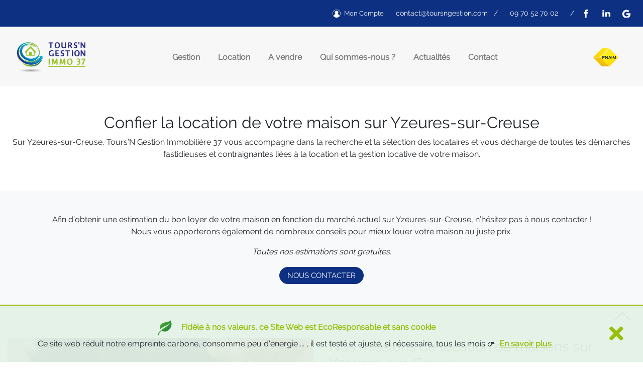

--- FILE ---
content_type: text/html
request_url: https://toursngestion.com/louer_maison/yzeures.html
body_size: 6581
content:
<!DOCTYPE html>
<html lang="fr">

<head>
    <meta charset="UTF-8" />
    <meta name="viewport" content="width=device-width,initial-scale=1">
    <meta name="author" content="CEP - SOCOTIC">
    <title>Tours'N'Gestion Immo 37 | Louer votre maison sur Yzeures-sur-Creuse</title>
    <meta name="description" content="Spécialiste en location de biens sur Yzeures-sur-Creuse, Tours'N Gestion Immo s'occupe de la recherche et de la sélection des locataires pour votre maison sur Yzeures-sur-Creuse.">
    <link rel="icon dns-prefetch" href="../img/favicon.ico" type="image/x-icon" />
    <meta name='robots' content='agence immobiliere, gestion locative, gestion immobiliere 37, location maison, louer maison, Yzeures-sur-Creuse, yzeures_sur_creuse 37290' />
    <link rel='stylesheet' id='lt-google-webfont-css' href='../css/raleway.css' type='text/css' media='all' />
    <link href="https://stackpath.bootstrapcdn.com/bootstrap/4.4.1/css/bootstrap.min.css" rel="stylesheet" type="text/css" />
    <link href="../css/menu.css" rel="stylesheet" type="text/css">
    <link href="../css/custom.css" rel="stylesheet" type="text/css">
    <link href="../css/all.min.css" rel="stylesheet" type="text/css">
    <link href="../css/css-eco-responsable.min.css" rel="stylesheet" type="text/css">
    <link rel="canonical" href="https://toursngestion.com/louer_maison/yzeures.html" />
</head>

<body id="body">
    <header>
        <div class="header-top w-100">
            <div class="container">
                <div class="row align-items-center">
                    <div class="head-main-social pt-3 pb-3 col-12 col-xl-8">
                    <ul class="mb-0 pl-0" style="font-size: 14px">
                           <li class=" text-left"><a href="../mon-espace.html"><img src="../img/espace-client.png" alt="Espace Client gestion immo"><span style="font-size: 13px; padding-left: 7px">Mon&nbsp;Compte</span></a></li>
                            <li><a href="mailto:contact@toursngestion.com">contact@toursngestion.com</a>&nbsp;&nbsp;&nbsp;/</li>
                        <li><a href="tel:0970527002">09 70 52 70 02</a></li>
                        <li class="d-none d-lg-inline">/&nbsp;&nbsp;&nbsp;<a href="https://www.facebook.com/toursgestionimmo37" target="_blank" rel="noopener"> <img src="../img/facebook.png" alt="image facebook tours'n gestion immo 37 location maison sur yzeures_sur_creuse 37290 " /></a></li>
                        <li class="d-none d-lg-inline"><a href="https://www.linkedin.com/company/tours-n-gestion-immo-37" target="_blank" rel="noopener"><img src="../img/linkedin.png" alt="image linkedin tours'n gestion immo 37 location maison sur yzeures_sur_creuse 37290" /></a></li>
                        <li class="d-none d-lg-inline"><a href="https://g.page/toursgestionimmo37" target="_blank" rel="noopener"><img src="../img/google-business.png" alt="image google business tours'n gestion immo 37 location maison sur yzeures_sur_creuse 37290" /></a></li>
                    </ul>
                </div>
            </div>
            </div>
        </div>

        <div class="header-main">
            <div class="container" id="menu">
                <nav class="navbar navbar-expand-xl navbar-light">
                    <a class="navbar-brand ml-auto mr-auto" href="../"><img src="../img/logo-toursngestion.png" alt="image logo Tours'n gestion immo 37, une relation simple et efficace de proximité pour la location de votre maison sur yzeures_sur_creuse 37290" /></a>
                    <button class="navbar-toggler" type="button" data-toggle="collapse" data-target="#main_nav" aria-label="Toggle navigation">
                        <span class="navbar-toggler-icon"></span>
                    </button>
                    <div class="collapse navbar-collapse" id="main_nav">
                        <ul class="navbar-nav ml-auto">
                            <li class="nav-item dropdown">
                                <a class="nav-link dropdown-toggle" href="#" data-toggle="dropdown">Gestion</a>
                                <ul class="dropdown-menu dropdown-hover">
                                    <li><a class="dropdown-item" href="../philosophie.html">Notre philosophie</a></li>
                                    <li><a class="dropdown-item" href="../mon-espace.html">Mon espace en ligne</a></li>
                                    <li><a class="dropdown-item" href="../gestion-travaux.html">La gestion de vos travaux</a></li>
                                    <li><a class="dropdown-item" href="../etats-des-lieux.html">Les états des lieux</a></li>
                                    <li><a class="dropdown-item" href="../garantie-loyers-impayes.html">La Garantie Loyers Impayés</a></li>
                                    <li><a class="dropdown-item" href="../garantie-visale.html">La Garantie Visale</a></li>
                                    <li><a class="dropdown-item" href="https://toursngestion.com/BIEN/geres-toursn-gestion-immo-37/" target="_blank" rel="noopener">Nos biens gérés</a></li>
                                    <li><a class="dropdown-item" href="../agences-partenaires.html">Nos agences partenaires</a></li>
                                    <li><a class="dropdown-item" href="../honoraires-gestion.html">Nos honoraires</a></li>
                                </ul>
                            </li>
                            <li class="nav-item dropdown">
                                <a class="nav-link dropdown-toggle" href="#" data-toggle="dropdown">Location</a>
                                <ul class="dropdown-menu dropdown-hover">
                                    <li><a class="dropdown-item" href="https://toursngestion.com/BIEN/" target="_blank" rel="noopener">Nos biens à louer</a></li>
                                    <li><a class="dropdown-item" href="../confier-location.html">Je souhaite confier ma location</a></li>
                                    <li><a class="dropdown-item" href="../recherche-location.html">Je souhaite confier ma recherche de biens</a></li>
                                    <li><a class="dropdown-item" href="../dossier-candidat.html">Mon dossier candidat</a></li>
                                    <li><a class="dropdown-item" href="../duflot-pinel.html">Les plafonds de ressources Duflot/Pinel</a></li>
                                    <li><a class="dropdown-item" href="../honoraires-location.html">Nos honoraires</a></li>
                                </ul>
                            </li>
                            <li class="nav-item"><a class="nav-link" href="../avendre.html">A vendre</a></li>
                            <li class="nav-item"><a class="nav-link" href="../presentation.html">Qui sommes-nous ?</a></li>
                            <li class="nav-item"><a class="nav-link" href="../actualites.html">Actualités</a></li>
                            <li class="nav-item"><a class="nav-link" href="../contact.html">Contact</a></li>
                        </ul>

                        <ul class="navbar-nav navbar-nav-img ml-auto">
                            <li class="nav-item"> <a class="nav-link d-inline" href="#"><img src="../img/logo-fnaim.png" alt="image logo fnaim tours'n gestion immo est adherent du reseau fnaim le syndicat national des professionnels de l'immobilier une garantie pour la location de votre maison sur yzeures_sur_creuse 37290"></a>
                            </li>
                        </ul>

                        <ul class="navbar-nav navbar-nav-social d-block d-lg-none pt-3 pb-3">
                            <li class="nav-item text-center"><a href="mailto:contact@toursngestion.com"><img src="../img/mail.png" alt="image mail tours'n gestion immo 37 pour louer votre maison sur yzeures_sur_creuse 37290" /></a> <a href="tel:0970527002"><img src="../img/phone.png" alt="image telephone tours'n gestion immo 37 pour louer votre maison sur yzeures_sur_creuse 37290" /></a> <a href="https://www.facebook.com/toursgestionimmo37" target="_blank" rel="noopener"> <img src="../img/facebook-gris.png" alt="image page facebook tours'n gestion immo 37 pour louer votre maison sur yzeures_sur_creuse 37290" /></a> <a href="https://www.linkedin.com/company/tours-n-gestion-immo-37" target="_blank" rel="noopener"><img src="../img/linkedin-gris.png" alt="image profil linkedin tours'n gestion immo 37 pour louer votre maison sur yzeures_sur_creuse 37290" /></a> <a href="https://g.page/toursgestionimmo37" target="_blank" rel="noopener"><img src="../img/google-business-gris.png" alt="image logo google business tours'n gestion immo 37 pour louer votre maison sur yzeures_sur_creuse 37290" /></a></li>
                        </ul>

                    </div> <!-- navbar-collapse.// -->

                </nav>

            </div>
        </div>
        <div class="header-bg"></div>
    </header>

    <!-- # début content -->

    <main>
       <div class="push"></div>
        <section class="text-center">
            <div class="container">
                <h1>Confier la location de votre maison sur Yzeures-sur-Creuse</h1>
                <p>Sur Yzeures-sur-Creuse, Tours’N Gestion Immobilière 37 vous accompagne dans la recherche et la sélection des locataires et vous décharge de toutes les démarches fastidieuses et contraignantes liées à la location et la gestion locative de votre maison.</p>
            </div>
        </section>
        <section class="bg-light">
            <div class="container text-center">
                <p>Afin d’obtenir une estimation du bon loyer de votre maison en fonction du marché actuel sur Yzeures-sur-Creuse, n’hésitez pas à nous contacter !<br />
                    Nous vous apporterons également de nombreux conseils pour mieux louer votre maison au juste prix.</p>
                    <p><em>Toutes nos estimations sont gratuites.</em></p>
                <p><a class="bouton" href="../contact.html">NOUS CONTACTER</a></p>
            </div>
        </section>
        <section>
            <div class="container">
                <div class="row flex-lg-row-reverse">
                    <div class="col-lg mt-4 mt-lg-0">
                        <h2>Nos missions de location de maisons sur Yzeures-sur-Creuse</h2>
                        <p>Tours’N Gestion Immo 37 s’engage à :<br />
                            <span class="vert">•</span> Constituer le dossier de mise en location de votre maison sur Yzeures-sur-Creuse<br />
                            <span class="vert">•</span> Relancer les locataires potentiels<br />
                            <span class="vert">•</span> Diffuser votre bien sur le site de référence <a href="https://location37.fr" target="_blank" rel="noopener">LOCATION 37.fr</a>, les réseaux sociaux et canaux habituels (se loger, bien ici, le bon coin...), au travers de panneaux extérieurs, chez nos confrères...<br />
                            <span class="vert">•</span> Faire visiter votre maison sur Yzeures-sur-Creuse et sélectionner le ou les locataire(s)<br />
                            <span class="vert">•</span> Constituer le dossier complet locataire<br />
                            <span class="vert">•</span> Réaliser la prise de garantie par acte de cautionnement ou par <a href="../garantie-visale.html">garantie Visale</a><br />
                            <span class="vert">•</span> Rédiger le contrat du bail de la maison sur Yzeures-sur-Creuse<br />
                            <span class="vert">•</span> Réaliser <a href="../etats-des-lieux.html">l’état des lieux</a> sur tablette tactile avec prise de photos</p>
                        <p><a class="bouton" href="../contact.html">NOUS CONTACTER</a></p>
                    </div>
                    <div class="col-lg">
                        <img src="../img/confier-location.jpg" alt="Image maison location yzeures_sur_creuse 37290 tours n gestion immo 37 vous accompagne" class="w-100 rounded">
                    </div>
                </div>
            </div>
        </section>
        <section class="bg-light">
            <div class="container text-center">
                <p>Les honoraires liés à la recherche de locataires, les baux et l’état des lieux sont partagés pour moitié entre locataire et propriétaire suivant la loi n°89-462 du 6 juillet 1989 et sont soumis à un plafonnement en fonction de la superficie de la maison louée et de sa situation géographique.</p>
                <p>Vous avez la possibilité de récupérer votre dossier afin d’assumer seul la gestion de votre maison sur Yzeures-sur-Creuse ou, si vous le souhaitez, avoir une <b>proposition de gestion locative qui pourra inclure la <a href="../garantie-loyers-impayes.html">Garantie des Loyers Impayés</a></b>.</p>
                <p><a class="bouton" href="../philosophie.html">NOTRE PHILOSOPHIE</a> <a class="bouton" href="../garantie-loyers-impayes.html">GARANTIE DES LOYERS IMPAYES</a> <a class="bouton" href="../contact.html">NOUS CONTACTER</a></p>
            </div>
        </section>
    </main>
    
    <div id="div-ecoresponsable" class="div-ecoresponsable">
            <div class="container py-4">
                <div class="row">
                    <div class="col-12 col-sm-11 order-2 order-sm-1 d-flex align-items-center justify-content-center">
                               <div>
                                <p style="color:#98bf0c;" class="mb-0 text-center">
                            <img src="../img/feuille.svg" alt="image feuille site web ecoresponsable tours'n gestion Immo 37" style="width: 50px; position: relative;"  class="pr-2">
                                    <b class="text-cookie ">Fidèle à nos valeurs, ce Site Web est EcoResponsable et sans cookie</b>
                            </p>
                            <p class="mb-0 text-cookie text-center">Ce site web réduit notre empreinte carbone, consomme peu d'énergie ... , il est testé et ajusté, si nécessaire, tous les mois 👉&nbsp;&nbsp;<a href="../test.html" style="color:#98bf0c;"><u>En&nbsp;savoir&nbsp;plus</u></a>
                                </p>
                            </div>
                            </div>
                    <div class="col-12 col-sm-1 order-1 order-sm-2 d-flex align-items-center justify-content-center">
                        <span style="cursor: pointer" onclick="myFunction()">
                            <i class="fas fa-times" style="color: #98bf0c; font-size: 40px"></i>
                        </span>
                    </div>
                </div>
            </div>
        </div>

    <!-- #content -->

    <footer>
        <div class="footer-top">
            <div class="container row m-auto p-4 align-items-center">
                <div class="col-12 col-md-4 text-center text-md-left mb-4 mb-md-0">
                    <a href="../"><img src="../img/logo-toursngestion-petit.png" alt="image logo tours'n gestion immo location maison sur yzeures_sur_creuse 37290" class="w-100" style="max-width:143px;" /></a>
                </div>
                <div class="col-12 col-md-2 text-center text-md-left">
                    <div class="list-group">
                        <a href="../philosophie.html"  class="text-dark">Gestion</a>
                        <a href="https://toursngestion.com/BIEN/" target="_blank" rel="noopener" class="text-dark">Location</a>
                        <a href="../presentation.html" class="text-dark">Qui sommes-nous&nbsp;?</a>
                    </div>
                </div>
                <div class="col-12 col-md-2 text-center text-md-left">
                    <div class="list-group">
                        <a href="../actualites.html" class="text-dark">Actualités</a>
                        <a href="../contact.html" class="text-dark">Contact</a>
                        <a href="../mentions-legales.html" class="text-dark">Mentions légales</a>
                    </div>
                </div>
                <div class="col-12 col-md-4 text-center mt-4 mt-md-0">
                    <a href="#"> <img src="../img/logo-fnaim.png" alt="image logo FNAIM tours'n gestion immobiliere 37 est adherent fnaim un gage de qualite pour la location de votre maison sur yzeures_sur_creuse 37290" class="w-100" style="max-width:50px" /></a>
                </div>
            </div>
        </div>
        <div class="top-bouton"><a href="#top"><img src="../img/arrow-up.png" alt="acces menu site tours'n gestion immo 37 location maison sur yzeures_sur_creuse 37290"></a></div>
        <div class="footer-bottom p-1">
            <div class="container text-center">
                <small class="text-white">Copyright &copy; 2020 <a href="https://cep-socotic.com/" target="_blank" rel="noopener" class="text-white">cep-socotic.com</a></small>
            </div>
        </div>
        <p>&nbsp;</p>
        <div class="container text-center">
        <a data-toggle="collapse" href="#collapseExample" aria-expanded="false" aria-controls="collapseExample" class="text-center">
     👉&nbsp;&nbsp; Tours'N GESTION assure la location de maisons en Indre-et-Loire
  		</a>
  		<div class="collapse" id="collapseExample">
            <p style="margin: 0 0; color: #58595b;">
            <a href="ambillou.html">Louer maison sur Ambillou</a> | 
            <a href="amboise.html">Louer maison sur Amboise</a> | 
            <a href="artannes.html">Louer maison sur Artannes-sur-Indre</a> | 
            <a href="auzouer.html">Louer maison sur Auzouer-en-Touraine</a> | 
            <a href="avoine.html">Louer maison sur Avoine</a> | 
            <a href="athee.html">Louer maison sur Athée-sur-Cher</a> | 
            <a href="azay_le_rideau.html">Louer maison sur Azay-le-Rideau</a> | 
            <a href="azay_sur_cher.html">Louer maison sur Azay-sur-Cher</a> | 
            <a href="ballan_mire.html">Louer maison sur Ballan-Miré</a> | 
            <a href="beaulieu.html">Louer maison sur Beaulieu-lès-Loches</a> | 
            <a href="beaumont.html">Louer maison sur Beaumont-en-Véron</a> | 
            <a href="beaumont_louestault.html">Louer maison sur Beaumont-Louestault</a> | 
            <a href="blere.html">Louer maison sur Bléré</a> | 
            <a href="bourgueil.html">Louer maison sur Bourgueil</a> | 
            <a href="cerelles.html">Louer maison sur Cerelles</a> | 
            <a href="chambourg.html">Louer maison sur Chambourg-sur-Indre</a> | 
            <a href="chambray.html">Louer maison sur Chambray-lès-Tours</a> | 
            <a href="chanceaux.html">Louer maison sur Chanceaux-sur-Choisille</a> | 
            <a href="charentilly.html">Louer maison sur Charentilly</a> | 
            <a href="charge.html">Louer maison sur Chargé</a> | 
            <a href="chateau_la_valliere.html">Louer maison sur Château-la-Vallière</a> | 
            <a href="chateau_renault.html">Louer maison sur Château-Renault</a> | 
            <a href="cheille.html">Louer maison sur Cheillé</a> | 
            <a href="chinon.html">Louer maison sur Chinon</a> | 
            <a href="chouze.html">Louer maison sur Chouzé-sur-Loire</a> | 
            <a href="cinq_mars.html">Louer maison sur Cinq-Mars-la-Pile</a> | 
            <a href="civray.html">Louer maison sur Civray-de-Touraine</a> | 
            <a href="clere_les_pins.html">Louer maison sur Cléré-les-Pins</a> | 
            <a href="cormery.html">Louer maison sur Cormery</a> | 
            <a href="coteaux_sur_loire.html">Louer maison sur Coteaux-sur-Loire</a> | 
            <a href="descartes.html">Louer maison sur Descartes</a> | 
            <a href="esvres.html">Louer maison sur Esvres-sur-Indre</a> | 
            <a href="fondettes.html">Louer maison sur Fondettes</a> | 
            <a href="francueil.html">Louer maison sur Francueil</a> | 
            <a href="genille.html">Louer maison sur Genillé</a> | 
            <a href="huismes.html">Louer maison sur Huismes</a> | 
            <a href="joue.html">Louer maison sur Joué-lès-Tours</a> | 
            <a href="chapelle_sur_loire.html">Louer maison sur La Chapelle-sur-Loire</a> | 
            <a href="croix_en_touraine.html">Louer maison sur La Croix-en-Touraine</a> | 
            <a href="ile_bouchard.html">Louer maison sur L'Île-Bouchard</a> | 
            <a href="la_membrolle.html">Louer maison sur La Membrolle-sur-Choisille</a> | 
            <a href="la_riche.html">Louer maison sur La Riche</a> | 
            <a href="ville_aux_dames.html">Louer maison sur La Ville-aux-Dames</a> | 
            <a href="langeais.html">Louer maison sur Langeais</a> | 
            <a href="larcay.html">Louer maison sur Larçay</a> | 
            <a href="lignieres.html">Louer maison sur Lignières-de-Touraine</a> | 
            <a href="ligueil.html">Louer maison sur Ligueil</a> | 
            <a href="limeray.html">Louer maison sur Limeray</a> | 
            <a href="loches.html">Louer maison sur Loches</a> | 
            <a href="luynes.html">Louer maison sur Luynes</a> | 
            <a href="manthelan.html">Louer maison sur Manthelan</a> | 
            <a href="mazieres.html">Louer maison sur Mazières-de-Touraine</a> | 
            <a href="mettray.html">Louer maison sur Mettray</a> | 
            <a href="monnaie.html">Louer maison sur Monnaie</a> | 
            <a href="montbazon.html">Louer maison sur Montbazon</a> | 
            <a href="montlouis.html">Louer maison sur Montlouis-sur-Loire</a> | 
            <a href="monts.html">Louer maison sur Monts</a> | 
            <a href="nazelles_negron.html">Louer maison sur Nazelles-Négron</a> | 
            <a href="neuille.html">Louer maison sur Neuillé-Pont-Pierre</a> | 
            <a href="notre_dame.html">Louer maison sur Notre-Dame-d'Oé</a> | 
            <a href="nouzilly.html">Louer maison sur Nouzilly</a> | 
            <a href="noyant.html">Louer maison sur Noyant-de-Touraine</a> | 
            <a href="parcay.html">Louer maison sur Parçay-Meslay</a> | 
            <a href="pernay.html">Louer maison sur Pernay</a> | 
            <a href="perrusson.html">Louer maison sur Perrusson</a> | 
            <a href="poce.html">Louer maison sur Pocé-sur-Cisse</a> | 
            <a href="restigne.html">Louer maison sur Restigné</a> | 
            <a href="reugny.html">Louer maison sur Reugny</a> | 
            <a href="richelieu.html">Louer maison sur Richelieu</a> | 
            <a href="rochecorbon.html">Louer maison sur Rochecorbon</a> | 
            <a href="rouziers.html">Louer maison sur Rouziers-de-Touraine</a> | 
            <a href="sache.html">Louer maison sur Saché</a> | 
            <a href="saint_antoine.html">Louer maison sur Saint-Antoine-du-Rocher</a> | 
            <a href="saint_avertin.html">Louer maison sur Saint-Avertin</a> | 
            <a href="saint_branchs.html">Louer maison sur Saint-Branchs</a> | 
            <a href="saint_cyr.html">Louer maison sur Saint-Cyr-sur-Loire</a> | 
            <a href="saint_epain.html">Louer maison sur Saint-Épain</a> | 
            <a href="saint_etienne_de_chigny.html">Louer maison sur Saint-Étienne-de-Chigny</a> | 
            <a href="saint_martin_le_beau.html">Louer maison sur Saint-Martin-le-Beau</a> | 
            <a href="saint_paterne.html">Louer maison sur Saint-Paterne-Racan</a>  | 
            <a href="saint_pierre.html">Louer maison sur Saint-Pierre-des-Corps</a> | 
            <a href="saint_roch.html">Louer maison sur Saint-Roch</a> | 
            <a href="sainte_maure.html">Louer maison sur Sainte-Maure-de-Touraine</a> | 
            <a href="savigne.html">Louer maison sur Savigné-sur-Lathan</a> | 
            <a href="savigny.html">Louer maison sur Savigny-en-Véron</a> | 
            <a href="savonnieres.html">Louer maison sur Savonnières</a> | 
            <a href="semblancay.html">Louer maison sur Semblançay</a> | 
            <a href="sonzay.html">Louer maison sur Sonzay</a> | 
            <a href="sorigny.html">Louer maison sur Sorigny</a> | 
            <a href="tauxigny.html">Louer maison sur Tauxigny-Saint-Bauld</a> | 
            <a href="thilouze.html">Louer maison sur Thilouze</a> | 
            <a href="tours.html">Louer maison sur Tours Centre</a> | 
            <a href="tours_nord.html">Louer maison sur Tours-Nord</a> | 
            <a href="tours_sud.html">Louer maison sur Tours-Sud</a> | 
            <a href="truyes.html">Louer maison sur Truyes</a> | 
            <a href="valleres.html">Louer maison sur Vallères</a> | 
            <a href="veigne.html">Louer maison sur Veigné</a> | 
            <a href="veretz.html">Louer maison sur Véretz</a> | 
            <a href="vernou.html">Louer maison sur Vernou-sur-Brenne</a> | 
            <a href="villedomer.html">Louer maison sur Villedômer</a> | 
            <a href="vouvray.html">Louer maison sur Vouvray</a> | 
            </p>
            </div>
            <p>&nbsp;</p>
            <p>&nbsp;</p>
            </div>
    </footer>

    <!-- jQuery -->
    <script>
        function myFunction() {
            var x = document.getElementById("div-ecoresponsable");
            if (x.style.display === "block") {
                x.style.display = "none";
            } else {
                x.style.display = "none";
            }
        }

    </script>
    <script src="https://code.jquery.com/jquery-3.5.1.min.js" integrity="sha384-ZvpUoO/+PpLXR1lu4jmpXWu80pZlYUAfxl5NsBMWOEPSjUn/6Z/hRTt8+pR6L4N2" crossorigin="anonymous"></script>
    <script src="https://cdn.jsdelivr.net/npm/bootstrap@4.5.3/dist/js/bootstrap.bundle.min.js" integrity="sha384-ho+j7jyWK8fNQe+A12Hb8AhRq26LrZ/JpcUGGOn+Y7RsweNrtN/tE3MoK7ZeZDyx" crossorigin="anonymous"></script>
</body>

</html>


--- FILE ---
content_type: text/css
request_url: https://toursngestion.com/css/menu.css
body_size: 888
content:
.header-top {
    position: fixed;
    top: 0;
    z-index: 1000
}

.header-main {
    margin-top: 56px;
    position: fixed;
    top: 0;
    z-index: 1000;
    width: 100%;
}

.navbar-toggler:focus {
    outline: none
}

@media (max-width:1199px) {

    #menu {
        padding: 0
    }

    .navbar {
        padding: 0;
    }

    .navbar-brand {
        margin-top: 10px;
    }

    .navbar-toggler {
        border: none;
        margin-right: 15px;
    }

    .nav-link {
        margin-right: 40px;
        padding: 15px;
        text-decoration: none
    }

    .navbar-nav {
        background-color: white;
        margin-top: 14px;
    }

    .nav-item {
        border-bottom: 1px solid rgba(0, 0, 0, 0.05);
        text-align: right;
    }

    .nav-item.dropdown.show {
        padding-bottom: 0
    }

    .dropdown-menu {
        border: none;
        padding: 0;
    }

    .dropdown-item {
        padding: 10px 15px;
        background: #fafafa;
        border-top: 1px solid rgba(0, 0, 0, 0.05);
        text-align: right;
        color: #555;
        text-decoration: none
    }

    .navbar-nav-img {
        margin-top: 0px
    }

    .navbar-nav-img .nav-item {
        padding: 15px 0
    }

    .navbar-nav-social {
        margin-top: 0;
        border-bottom: 1px solid rgba(0, 0, 0, 0.05);
    }

    .navbar-nav-social li.nav-item {
        border: none;
    }

    .navbar-nav-social .nav-item a {
        padding: 0 10px;
    }

    .dropdown-toggle::after {
        position: absolute;
        right: 15px;
        top: 25px;
        border-top: .5em solid;
        border-right: .5em solid transparent;
        border-bottom: 0;
        border-left: .5em solid transparent;
    }

    .submenu .dropdown-item {
        background-color: #f5f5f5;
    }

}

@media (min-width: 1200px) {

    .navbar-nav {
        margin: 25px 0;
    }

    .navbar-nav-img {
        margin-top: 25px 0;
    }

    .navbar .nav-item:hover .dropdown-hover {
        display: block;
    }

    .dropdown-toggle::after {
        display: none;
    }

    .nav-item {
        padding: 0 10px;
    }

    .nav-link {
        text-decoration: none
    }

    .dropdown-menu .dropdown-toggle:after {
        border-top: .3em solid transparent;
        border-right: 0;
        border-bottom: .3em solid transparent;
        border-left: .3em solid;
    }

    .dropdown-menu {
        border-radius: 0 0 2px 2px;
        padding: 15px 5px;
        margin-top: -2px;
        border: none;
    }

    .dropdown-menu .dropdown-menu {
        border: none;
        margin-top: 0;
    }

    .dropdown-item {
        padding: 5px 25px;
        color: #555;
        opacity: .75;
        line-height: 1.5em;
        font-size: 16px;
        text-decoration: none
    }

    .dropdown-item:hover {
        opacity: 1
    }

    .dropdown-item:focus {
        background-color: #F8F9FA;
        color: black
    }

    .dropdown-menu .dropdown-menu {
        margin-left: 0;
        margin-right: 0;
    }

    .dropdown-menu li {
        position: relative;
    }

    .nav-item .submenu-left {
        right: 100%;
        left: auto;
    }

    .dropdown-menu > li:hover {
        background-color: #f1f1f1
    }

    .dropdown-menu > li:hover > .submenu {
        display: block;
    }
}

@media (min-width:354px) and (max-width:575px) {

    .header-main {
        margin-top: 49px;
    }

}

@media (min-width:354px) and (max-width:353px) {

    .header-main {
        margin-top: 68px;
    }

}

@media (min-width:314px) and (max-width:364px) {

    .header-main {
        margin-top: 95px;
    }

}

@media (min-width:365px) and (max-width:489px) {

    .header-main {
        margin-top: 74px;
    }

}

@media (max-width:313px) {

    .header-main {
        margin-top: 68px;
    }

}

--- FILE ---
content_type: text/css
request_url: https://toursngestion.com/css/custom.css
body_size: 2139
content:
* {
    font-family: 'Raleway', sans-serif
}

section:target,
div:target,
article:target,
h1:target,
h2:target,
h3:target,
p:target {
    padding-top: 70px;
    margin-top: -70px;
}

.container {
    max-width: 1340px;  
}

.push {
    margin-top:180px;
}

section {
    padding: 45px 0;
}

h1 {
    font-size: 32px;
}

h2 {
    font-size: 28px;
}

b, strong {
    font-weight: 600;
    font-family: "Helvetica Neue", 'Raleway', sans-serif
}

a {
    color: #98bf0c;
    font-weight: 800;
    text-decoration: underline;
}

a:hover {
    color: #699c25
}

.vert {
    color: #98bf0c
}

.bg-green {
    background-color: #72a323;
    background-image: url("data:image/svg+xml,%3Csvg xmlns='http://www.w3.org/2000/svg' viewBox='0 0 2000 1500'%3E%3Cdefs%3E%3CradialGradient id='a' gradientUnits='objectBoundingBox'%3E%3Cstop offset='0' stop-color='%2395be18'/%3E%3Cstop offset='1' stop-color='%2372a323'/%3E%3C/radialGradient%3E%3ClinearGradient id='b' gradientUnits='userSpaceOnUse' x1='0' y1='750' x2='1550' y2='750'%3E%3Cstop offset='0' stop-color='%2384b11e'/%3E%3Cstop offset='1' stop-color='%2372a323'/%3E%3C/linearGradient%3E%3Cpath id='s' fill='url(%23b)' d='M1549.2 51.6c-5.4 99.1-20.2 197.6-44.2 293.6c-24.1 96-57.4 189.4-99.3 278.6c-41.9 89.2-92.4 174.1-150.3 253.3c-58 79.2-123.4 152.6-195.1 219c-71.7 66.4-149.6 125.8-232.2 177.2c-82.7 51.4-170.1 94.7-260.7 129.1c-90.6 34.4-184.4 60-279.5 76.3C192.6 1495 96.1 1502 0 1500c96.1-2.1 191.8-13.3 285.4-33.6c93.6-20.2 185-49.5 272.5-87.2c87.6-37.7 171.3-83.8 249.6-137.3c78.4-53.5 151.5-114.5 217.9-181.7c66.5-67.2 126.4-140.7 178.6-218.9c52.3-78.3 96.9-161.4 133-247.9c36.1-86.5 63.8-176.2 82.6-267.6c18.8-91.4 28.6-184.4 29.6-277.4c0.3-27.6 23.2-48.7 50.8-48.4s49.5 21.8 49.2 49.5c0 0.7 0 1.3-0.1 2L1549.2 51.6z'/%3E%3Cg id='g'%3E%3Cuse href='%23s' transform='scale(0.12) rotate(60)'/%3E%3Cuse href='%23s' transform='scale(0.2) rotate(10)'/%3E%3Cuse href='%23s' transform='scale(0.25) rotate(40)'/%3E%3Cuse href='%23s' transform='scale(0.3) rotate(-20)'/%3E%3Cuse href='%23s' transform='scale(0.4) rotate(-30)'/%3E%3Cuse href='%23s' transform='scale(0.5) rotate(20)'/%3E%3Cuse href='%23s' transform='scale(0.6) rotate(60)'/%3E%3Cuse href='%23s' transform='scale(0.7) rotate(10)'/%3E%3Cuse href='%23s' transform='scale(0.835) rotate(-40)'/%3E%3Cuse href='%23s' transform='scale(0.9) rotate(40)'/%3E%3Cuse href='%23s' transform='scale(1.05) rotate(25)'/%3E%3Cuse href='%23s' transform='scale(1.2) rotate(8)'/%3E%3Cuse href='%23s' transform='scale(1.333) rotate(-60)'/%3E%3Cuse href='%23s' transform='scale(1.45) rotate(-30)'/%3E%3Cuse href='%23s' transform='scale(1.6) rotate(10)'/%3E%3C/g%3E%3C/defs%3E%3Cg transform='rotate(0 0 0)'%3E%3Cg transform='rotate(0 0 0)'%3E%3Ccircle fill='url(%23a)' r='3000'/%3E%3Cg opacity='0.5'%3E%3Ccircle fill='url(%23a)' r='2000'/%3E%3Ccircle fill='url(%23a)' r='1800'/%3E%3Ccircle fill='url(%23a)' r='1700'/%3E%3Ccircle fill='url(%23a)' r='1651'/%3E%3Ccircle fill='url(%23a)' r='1450'/%3E%3Ccircle fill='url(%23a)' r='1250'/%3E%3Ccircle fill='url(%23a)' r='1175'/%3E%3Ccircle fill='url(%23a)' r='900'/%3E%3Ccircle fill='url(%23a)' r='750'/%3E%3Ccircle fill='url(%23a)' r='500'/%3E%3Ccircle fill='url(%23a)' r='380'/%3E%3Ccircle fill='url(%23a)' r='250'/%3E%3C/g%3E%3Cg transform='rotate(0 0 0)'%3E%3Cuse href='%23g' transform='rotate(10)'/%3E%3Cuse href='%23g' transform='rotate(120)'/%3E%3Cuse href='%23g' transform='rotate(240)'/%3E%3C/g%3E%3Ccircle fill-opacity='0.1' fill='url(%23a)' r='3000'/%3E%3C/g%3E%3C/g%3E%3C/svg%3E");
    background-attachment: fixed;
    background-size: cover;
}

.head-main-social {
    width: 100%;
    margin-left: auto;
    text-align: right;
}

.head-main-social ul li {
    list-style: none;
    display: inline-block;
    margin: 0 10px;
}

.head-main-social a {
    color: white;
    font-weight: normal;
    text-decoration: none
}

@media (max-width:575px) {

    .head-main-social {
        font-size: 12px;
    }

}

@media (max-width:1199px) {

    .push{
        margin-top:150px;
    }

}

.head-social-index {
    text-align: right;
    margin-top: 7px !important;
    margin-left: 0 !important;
}

.head-social-index a:hover {
    color: #EA5B28;
}

.head-social {
    float: right;
}

.bouton {
    background-color: #0d3082;
    border: 1px solid #0d3082;
    padding: 5px 15px;
    margin: 2px;
    color: #fff !important;
    text-decoration: none;
    font-size: 15px !important;
    display: inline-block;
    border-radius: 25px;
    font-weight: normal
}

.bouton:hover {
    color: #0d3082 !important;
    background-color: white;
    text-decoration: none
}

.bouton-actu {
    background-color: #fff;
    border: 1px solid #0d3082;
    padding: 5px 15px;
    margin: 2px;
    color: #0d3082 !important;
    text-decoration: none;
    transition: .2s ease-in-out;
    font-size: 15px !important;
    display: inline-block;
    border-radius: 25px;
    font-weight: normal
}

.bouton-actu:hover {
    color: #0d3082 !important;
    background-color: white;
    text-decoration: none
}

input[type=submit] {
    background-color: #0d3082;
    border: 1px solid #0d3082;
    padding: 5px 15px;
    margin: 2px;
    color: #fff !important;
    text-decoration: none;
    transition: .2s ease-in-out;
    font-size: 18px !important;
    display: inline-block;
    border-radius: 25px;
}

input[type=submit]:hover {
    color: #0d3082 !important;
    background-color: white;
    text-decoration: none
}

.form-ics input[type=submit] {
    background-color: #f7f7f7;
    color: #0d3082 !important;
    border-radius: .25rem;
    padding: 8px 15px;
    font-size: 15px !important;
}

.badge {
    background-color: #95bd08;
    color: white;
    font-size: 14px;
}

@media (max-width:1024px) {

    .head-main-social {
        text-align: center;
    }

    .head-social-index {
        display: block !important;
        list-style: none;
        max-width: 1024px;
        width: 100%;
        margin: 0 auto;
        text-align: center;
    }

    .head-social-index li {
        display: inline-flex;
        margin: 0 10px;
    }
}

#carousel {
    width: 100%;
    max-width: 1310px;
    margin: 0 auto;
    padding-top: 136px;
}

.carousel-caption {
    background-color: rgba(255, 255, 2555, 0.85);
    color: #555;
    left: 10%;
    right: 60%;
    top: 25%;
    bottom: 30%;
}

.carousel-caption h1 {
    font-size: 35px;
}

.carousel-caption p {
    margin-bottom: 0;
}

@media (max-width:992px) {

    .carousel-caption {
        left: 5%;
        right: 60%;
        top: 10%;
        bottom: 25%;
    }

}

@media (max-width:767px) {

    .carousel-caption {
        left: 5%;
        right: 65%;
        top: 15%;
        bottom: 15%;
    }

    .carousel-caption h1 {
        font-size: 30px;
    }

}

@media (max-width:575px) {

    .carousel-caption {
        top: 25%;
        bottom: 25%;
        right: 50%;
    }

}

@media (max-width:425px) {

    .carousel-caption {
        top: 15%;
        bottom: 15%;
        right: 35%;
    }

}

.header-top {
    background-color: #0d3082 !important;
    color: white;
}

.header-main {
    background-color: #f7f7f7 !important;
}

.top-bouton {
    position: fixed;
    right: 25px;
    bottom: 75px;
    transition: .3s ease-in-out;
}

.top-bouton:hover {
    bottom: 85px;
}

footer a {
    font-weight: normal;
    text-decoration: none;
}

.footer-top {
    background-color: #f7f7f7;
    border-top: 1px solid lightgrey
}

.footer-bottom {
    background-color: #0d3082 !important;
}

article img {
    width: 100%;
}

.map {
    overflow: hidden;
    box-shadow: 0 .125rem .25rem rgba(0,0,0,.075) !important;
    border: 1px solid #dee2e6 !important;
}

@media (max-width:430px) {

    #carousel {
    padding-top: 154px;
}

}

--- FILE ---
content_type: text/css
request_url: https://toursngestion.com/css/css-eco-responsable.min.css
body_size: 302
content:
.div-ecoresponsable{display:block;position:fixed;z-index:2147483645;bottom:0;right:0;left:0;background-color:rgba(228,242,231,.95);border-top:2px solid #98bf0c;}.bouton-vert{margin:20px auto}.bouton-vert a{text-decoration:none;color:#98bf0c;font-size:20px;display:inline-block;margin:2px}.bouton-general-plein-vert a{margin:2px;padding:.7em 1.2em;background-color:#98bf0c;border:.5px solid #98bf0c;transition:all .2s;color:#fff;font-size:inherit;font-weight:400;text-transform:uppercase;display:inline-block}.bouton-general-plein-vert a:hover{border:.5px solid #0ead56;background-color:#0ead56}.fa-times:before{content:"\f00d"}@media (max-width:575px){.text-cookie{font-size:12px}}.A-cookie{font-size:1.6rem;border-radius:100%;border:1.5px solid #98bf0c;padding:.5rem;color:#98bf0c;}@media (max-width:575px){.A-cookie{font-size:12px;padding:.2rem}}